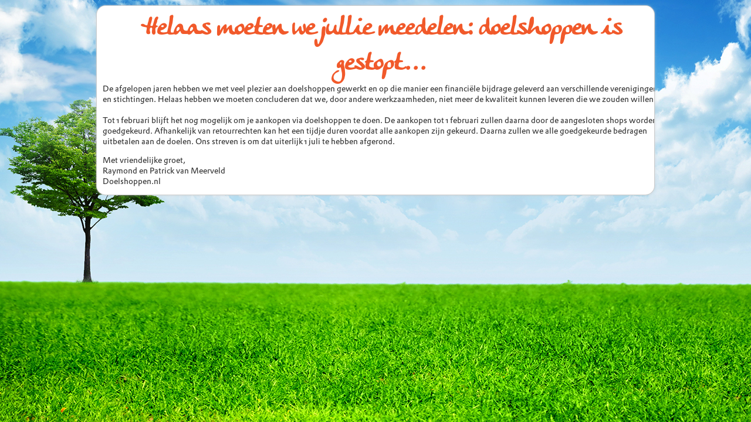

--- FILE ---
content_type: text/html; charset=UTF-8
request_url: https://www.doelshoppen.nl/?doel_id=3655
body_size: 1775
content:
<!DOCTYPE html PUBLIC "-//W3C//DTD XHTML 1.0 Strict//EN" "http://www.w3.org/TR/xhtml1/DTD/xhtml1-strict.dtd">
<html style="background-image:url(images/background.jpg)" xmlns="http://www.w3.org/1999/xhtml">
<head>
    <meta http-equiv="content-type" content="text/html; charset=utf-8" />
    <meta name="viewport" content="width=device-width; initial-scale=1.0" />
    <link rel="stylesheet" href="css/style.css" type="text/css" />

</head>
<body>
<div id="fb-root"></div> 
    <div class="container_24" >
        <div class="grid_24 radius-15-full wrapper m_top10 fright white_back glow_border" >
            <div class="grid_24 p_0505">
                <h5 class="aligncenter" style="font-size:40px; line-height:60px">Helaas moeten we jullie meedelen: doelshoppen is gestopt...</h5>
                De afgelopen jaren hebben we met veel plezier aan doelshoppen gewerkt en op die manier een financiële bijdrage geleverd aan verschillende verenigingen en stichtingen. Helaas hebben we moeten concluderen dat we, door andere werkzaamheden, niet meer de kwaliteit kunnen leveren die we zouden willen.
                <br />
                <br />
                Tot 1 februari blijft het nog mogelijk om je aankopen via doelshoppen te doen. De aankopen tot 1 februari zullen daarna door de aangesloten shops worden goedgekeurd. Afhankelijk van retourrechten kan het een tijdje duren voordat alle aankopen zijn gekeurd. Daarna zullen we alle goedgekeurde bedragen uitbetalen aan de doelen. Ons streven is om dat uiterlijk 1 juli te hebben afgerond.
                <br />
                
                <p>
                Met vriendelijke groet,<br />
                Raymond en Patrick van Meerveld<br />
                Doelshoppen.nl<br />
                </p>
                
            </div>

            
        </div>
    </div>
</body>
</html>
